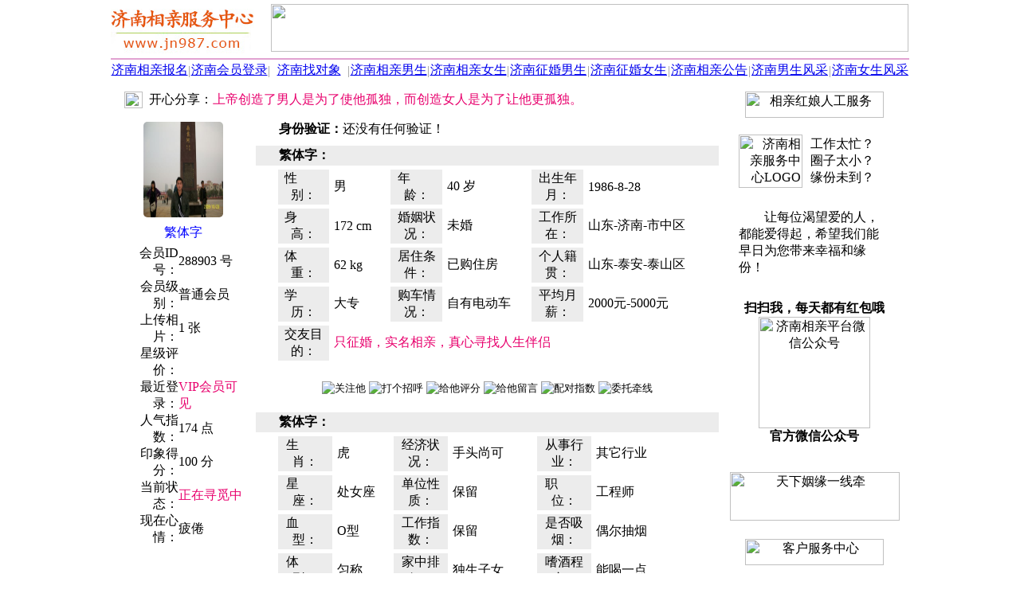

--- FILE ---
content_type: text/html; Charset=UTF-8
request_url: https://www.jn987.com/288903.html
body_size: 7148
content:
<HTML><HEAD><meta http-equiv="Content-Type" content="text/html; charset=UTF-8" /><meta http-equiv="Content-Language" content="zh-cn" /><meta http-equiv="x-dns-prefetch-control" content="on" /><link rel="dns-prefetch" href="https://img.fj987.com/" /><META HTTP-EQUIV="Pragma" CONTENT="no-cache"><META http-equiv="Cache-Control" content="no-transform" /><META http-equiv="Cache-Control" content="no-siteapp" /><META http-equiv="X-UA-Compatible" content="webkit|ie-comp|ie-stand|Edge" /><META name="renderer" content="webkit|ie-comp|ie-stand" /><meta name="location" content="province=山东;city=济南"><meta name="classification" content="济南相亲,济南征婚,济南婚恋"><link rel="shortcut icon" href="recycler/zimages/favicon.ico"><link rel="bookmark" href="recycler/zimages/favicon.ico"><LINK HREF="recycler/zcss/read.css" rel="stylesheet" type="text/css"><META name="Keywords" content="繁体字,济南未婚男40岁,济南相亲网" /><META Name="description" Content="繁体字(济南，未婚，男士，大专学历，年龄40岁)正在交友，济南相亲服务中心是济南地区大型专业的交友平台，济南相亲服务中心为济南地区的单身男女提供专业的济南交友服务。繁体字正在交友。" /><TITLE>繁体字-济南40岁未婚男-济南相亲网 - 济南相亲服务中心</TITLE></HEAD><BODY BGCOLOR=#FFFFFF LEFTMARGIN=0 TOPMARGIN=0 MARGINWIDTH=0 MARGINHEIGHT=0><TABLE WIDTH=1002 BORDER=0 CELLPADDING=0 CELLSPACING=0 align=center><TR><TD ALIGN=left><TABLE WIDTH=100% BORDER=0 HEIGHT=70 CELLSPACING=0 CELLPADDING=0><TR HEIGHT=70><TD WIDTH=200 ALIGN=left><A HREF="https://www.jn987.com"><IMG SRC="images/logo.jpg" WIDTH=180 HEIGHT=64 BORDER=0 TITLE="济南相亲服务中心" alt="济南相亲服务中心"></A></TD><TD ALIGN=center><IMG HEIGHT=60 WIDTH=800 SRC="recycler/zimages/banner3.jpg" BORDER=0></TD></TR></TABLE></TD></TR><TR><TD height=3></TD></TR><TR><TD height=2 bgcolor=#E1A2D1></TD></TR><TR><TD><TABLE WIDTH=100% BORDER=0 CELLPADDING=0 CELLSPACING=0 ALIGN=center BACKGROUND="recycler/zimages/top_bg.jpg"><TR HEIGHT=28 ALIGN=center><TD WIDTH=100><A CLASS="topz" TARGET=_blank HREF="register.php?c_tp=&cKey=%E6%B5%8E%E5%8D%97" TITLE="济南相亲报名">济南相亲报名</A></TD><TD WIDTH=1><FONT COLOR=#989898>|</FONT></TD><TD WIDTH=100><A CLASS="topz" TARGET=_blank HREF="login.html" TITLE="济南会员登录">济南会员登录</A></TD><TD WIDTH=1><FONT COLOR=#989898>|</FONT></TD><TD WIDTH=100 ALIGN=center><A CLASS="topz" TARGET=_blank href="search.php?c_tp=&cKey=%E6%B5%8E%E5%8D%97" TITLE="济南找对象">济南找对象</A></TD><TD WIDTH=1><FONT COLOR=#989898>|</FONT></TD><TD WIDTH=100><A CLASS="topz" TARGET=_blank HREF="slist0210_8_1_0.html" TITLE="济南相亲男生会员">济南相亲男生</A></TD><TD WIDTH=1><FONT COLOR=#989898>|</FONT></TD><TD WIDTH=100><A CLASS="topz" TARGET=_blank HREF="slist0220_8_1_0.html" TITLE="济南相亲女生会员">济南相亲女生</A></TD><TD WIDTH=1><FONT COLOR=#989898>|</FONT></TD><TD WIDTH=100><A CLASS="topz" TARGET=_blank HREF="slist0210_6_1_0.html" TITLE="济南征婚男生会员">济南征婚男生</A></TD><TD WIDTH=1><FONT COLOR=#989898>|</FONT></TD><TD WIDTH=100><A CLASS="topz" TARGET=_blank HREF="slist0220_6_1_0.html" TITLE="济南征婚女生会员">济南征婚女生</A></TD><TD WIDTH=1><FONT COLOR=#989898>|</FONT></TD><TD WIDTH=100><A CLASS="topz" TARGET=_blank HREF="spub0110_0_1_0.html" TITLE="济南相亲公告">济南相亲公告</A></TD><TD WIDTH=1><FONT COLOR=#989898>|</FONT></TD><TD WIDTH=100 ALIGN=center><A CLASS="topz" TARGET=_blank HREF="slist3111_0_1_0.html" TITLE="济南相亲男士风采">济南男生风采</A></TD><TD WIDTH=1><FONT COLOR=#989898>|</FONT></TD><TD WIDTH=100><A CLASS="topz" TARGET=_blank HREF="slist3101_0_1_0.html" TITLE="济南相亲女士风采">济南女生风采</A></TD></TR></TABLE></TD></TR><TR><TD HEIGHt=5></TD></TR></TABLE><TABLE CELLSPACING=0 CELLPADDING=0 WIDTH=1002 BORDER=0 ALIGN=CENTER><TR><TD ROWSPAN=2 WIDTH=3></TD><TD COLSPAN=2 HEIGHT=40 WIDTH=767 VALIGN=top ALIGN=CENTER><TABLE WIDTH=100% BORDER=0 CELLPADDING=0 CELLSPACING=0><TR><TD WIDTH=5></TD><TD BACKGROUND="recycler/zimages/gaobg1.jpg" HEIGHT=35 VALIGN=middle><TABLE WIDTH=100% BORDER=0 CELLPADDING=0 CELLSPACING=0><TR><TD WIDTH=40 VALIGN=middle ALIGN=CENTER><IMG BORDER=0 src="recycler/zimages/Male1.gif" WIDTH=23 HEIGHT=21></TD><TD>开心分享：<FONT COLOR=#E8006D>上帝创造了男人是为了使他孤独，而创造女人是为了让他更孤独。</FONT></TD></TR></TABLE></TD><TD WIDTH=4></TD></TR></TABLE></TD><TD ROWSPAN=2 WIDTH=232 VALIGN=top ALIGN=CENTER><TABLE WIDTH=222 BORDER=0 ALIGN=CENTER CELLPADDING=0 CELLSPACING=0><TR><TD HEIGHT=7 BACKGROUND="recycler/zimages/linez_right_top.jpg" CLASS=backgroundImage></TD></TR></TABLE><TABLE WIDTH=222 HEIGHT=400 BORDER=0 ALIGN=CENTER CELLPADDING=0 CELLSPACING=0 CLASS=line bordercolor=#D5D5D5><TR><TD ALIGN=CENTER><IMG BORDER=0 SRC="recycler/zimages/right042011.gif" WIDTH=174 HEIGHT=33 TITLE="相亲红娘人工服务"></TD></TR><TR><TD valign=top><TABLE WIDTH=200 BORDER=0 CELLPADDING=5 CELLSPACING=0 ALIGN=CENTER><TR><TD HEIGHT=110 WIDTH=80 align=right><IMG BORDER=0 SRC="recycler/zimages/right042012.png" WIDTH=80 HEIGHT=67 TITLE="济南相亲服务中心LOGO" alt="济南相亲服务中心LOGO"></TD><TD align=left WIDTH=120>工作太忙？<br>圈子太小？<BR>缘份未到？</TD></TR><TR><TD align=left COLSPAN=2 CLASS=rightfont1>　　让每位渴望爱的人，都能爱得起，希望我们能早日为您带来幸福和缘份！</TD></TR><TR><TD COLSPAN=2 ALIGN=CENTER height=230><TABLE WIDTH=100% BORDER=0 CELLPADDING=0 CELLSPACING=0><TR><TD HEIGHT=20></TD></TR><TR><TD ALIGN=center><B>扫扫我，每天都有红包哦</B></TD></TR><TR><TD ALIGN=center><IMG src="recycler/zimages/weixin.jpg" WIDTH=140 HEIGHT=140 ALIGN=absMiddle BORDER=0 title="济南相亲平台微信公众号" alt="济南相亲平台微信公众号"></TD></TR><TR><TD ALIGN=center><B>官方微信公众号</B></TD></TR><TR><TD HEIGHT=20></TD></TR></TABLE></TD></TR></TABLE></TD></TR><TR><TD HEIGHT=80 VALIGN=middle ALIGN=CENTER><IMG BORDER=0 SRC="recycler/zimages/right042014.jpg" width=213 height=61 TITLE="天下姻缘一线牵"></TD></TR><TR><TD HEIGHT=60 VALIGN=middle ALIGN=CENTER><IMG BORDER=0 SRC="recycler/zimages/right042013.gif" width=174 height=33 TITLE="客户服务中心"></TD></TR><TR><TD VALIGN=TOP><TABLE WIDTH=100% BORDER=0 CELLPADDING=0 CELLSPACING=0><TR><TD HEIGHT=20></TD></TR><TR><TD ALIGN=center><IMG src="recycler/zimages/work.jpg" WIDTH=140 HEIGHT=140 ALIGN=absMiddle BORDER=0 title="官方客服微信" alt="官方客服微信"></TD></TR><TR><TD ALIGN=center><B>官方客服微信</B></TD></TR><TR><TD HEIGHT=20></TD></TR></TABLE><TABLE WIDTH=200 BORDER=0 CELLPADDING=2 CELLSPACING=0 ALIGN=CENTER><TR><TD align=center height=50 CLASS=rightfont2>咨询QQ：100591987 <A TARGET=_blank HREF="tencent://message/?uin=100591987&amp;Site=在线客服&amp;Menu=yes" rel="nofollow"><IMG BORDER=0 SRC="recycler/zimages/qqonline17.gif" width=25 height=17 TITLE="在线QQ咨询"></A></TD></TR><TR><TD HEIGHT=10></TD></TR><TR><TD HEIGHT=160 ALIGN=CENTER><IMG BORDER=0 SRC="recycler/zimages/li13.png" WIDTH=200 HEIGHT=107 alt="济南相亲服务中心" title="济南相亲服务中心"></TD></TR></TABLE></TD></TR><TR><TD HEIGHT=20></TD></TR></TABLE><TABLE WIDTH=222 BORDER=0 ALIGN=CENTER CELLPADDING=0 CELLSPACING=0><TR><TD HEIGHT=7 BACKGROUND="recycler/zimages/linez_right_bottom.jpg" class=backgroundImage></TD></TR><TR><TD HEIGHT=15></TD></TR></TABLE></TD><TD ROWSPAN=2 WIDTH=3></TD></TR><TR><TD WIDTH=175 VALIGN=top ALIGN=CENTER><TABLE WIDTH=165 BORDER=0 ALIGN=center CELLPADDING=0 CELLSPACING=0><TR><TD BACKGROUND="recycler/zimages/linez_left_top.jpg" CLASS=backgroundImage></TD></TR></TABLE><TABLE WIDTH=165 BORDER=0 ALIGN=center CELLPADDING=0 CELLSPACING=0 CLASS=line><TR><TD HEIGHT=130 VALIGN=middle ALIGN=center COLSPAN=2><A HREF="rp288903.html" TARGET=_blank TITLE="点击查看相片" rel="nofollow"><IMG BORDER=0 SRC="picshow.php?pim=2f3c0b60642b14c0&Uid=288903&picsize=4&picno=2"  WIDTH=100 HEIGHT=120 BORDER=0 galleryimg=no onMouseOver='showpic("Bigs","288903","2")' onMouseOut='hidpic("Bigs")' style='-webkit-border-radius: 5px; -moz-border-radius: 5px; -o-border-radius: 5px; -ms-border-radius: 5px; border-radius: 5px;'></A><div id="Bigs"></div></TD></TR><TR HEIGHT=30><TD COLSPAN=2 ALIGN=center><font color="#0000ff">繁体字</font></TD></TR><TR HEIGHT=26><TD WIDTH=76 ALIGN=right>会员ID号：</TD><TD WIDTH=89>288903 号</TD></TR><TR HEIGHT=26><TD ALIGN=right>会员级别：</TD><TD>普通会员</TD></TR><TR HEIGHT=26><TD ALIGN=right>上传相片：</TD><TD>1 张</TD></TR><TR HEIGHT=26><TD ALIGN=right>星级评价：</TD><TD><IMG BORDER=0 SRC="recycler/zimages/level0.gif" WIDTH=55 HEIGHT=12></TD></TR><TR HEIGHT=26><TD ALIGN=right>最近登录：</TD><TD><FONT COLOR=#E8006D><font color=#E8006D>VIP会员可见</font></FONT></TD></TR><TR HEIGHT=26><TD ALIGN=right>人气指数：</TD><TD>174 点</TD></TR><TR HEIGHT=26><TD ALIGN=right>印象得分：</TD><TD>100 分</TD></TR><TR HEIGHT=26><TD ALIGN=right>当前状态：</TD><TD><FONT COLOR=#E8006D>正在寻觅中</FONT></TD></TR><TR HEIGHT=26><TD ALIGN=right>现在心情：</TD><TD>疲倦</TD></TR></TABLE><TABLE WIDTH=165 BORDER=0 ALIGN=center CELLPADDING=0 CELLSPACING=0><TR><TD BACKGROUND="recycler/zimages/linez_left_bottom.jpg" CLASS=backgroundImage></TD></TR></TABLE></TD><TD WIDTH=589 VALIGN=top ALIGN=CENTER><TABLE WIDTH=581 BORDER=0 ALIGN=CENTER CELLPADDING=0 CELLSPACING=0><TR><TD BACKGROUND="recycler/zimages/linez_middle_top.jpg" CLASS=BackgroundImage></TD></TR></TABLE><TABLE WIDTH=581 BORDER=0 ALIGN=CENTER CELLPADDING=0 CELLSPACING=0 CLASS=line BORDERCOLOR=#D5D5D5><TR><TD VALIGN=middle HEIGHT=30>　<IMG WIDTH=9 HEIGHT=9 src="recycler/zimages/dot3.gif" BORDER=0> <B>身份验证：</B>还没有任何验证！　　　　　　　　　　　　　　　　　　　　</TD></TR><TR><TD HEIGHT=5></TD></TR><TR><TD VALIGN=middle HEIGHT=25 BGCOLOR=#ECECEC>　<IMG WIDTH=9 HEIGHT=9 src="recycler/zimages/arrow.jpg" BORDER=0> <B>繁体字：</B></TD></TR><TR><TD VALIGN=top ALIGN=CENTER><TABLE WIDTH=535 BORDER=0 CELLPADDING=1 CELLSPACING=5><TR><TD HEIGHT=28 WIDTH=75 BGCOLOR=#ECECEC ALIGN=CENTER>性　　别：</TD><TD WIDTH=65>男</TD><TD BGCOLOR=#ECECEC WIDTH=75 ALIGN=CENTER>年　　龄：</TD><TD WIDTH=100>40 岁</TD><TD BGCOLOR=#ECECEC ALIGN=CENTER WIDTH=75>出生年月：</TD><TD WIDTH=135>1986-8-28</TD></TR><TR><TD HEIGHT=28 BGCOLOR=#ECECEC ALIGN=CENTER>身　　高：</TD><TD>172 cm</TD><TD BGCOLOR=#ECECEC ALIGN=CENTER>婚姻状况：</TD><TD>未婚</TD><TD BGCOLOR=#ECECEC ALIGN=CENTER>工作所在：</TD><TD>山东-济南-市中区</TD></TR><TR><TD HEIGHT=28 BGCOLOR=#ECECEC ALIGN=CENTER>体　　重：</TD><TD>62 kg</TD><TD BGCOLOR=#ECECEC ALIGN=CENTER>居住条件：</TD><TD>已购住房</TD><TD BGCOLOR=#ECECEC ALIGN=CENTER>个人籍贯：</TD><TD>山东-泰安-泰山区</TD></TR><TR><TD HEIGHT=28 BGCOLOR=#ECECEC ALIGN=CENTER>学　　历：</TD><TD>大专</TD><TD BGCOLOR=#ECECEC ALIGN=CENTER>购车情况：</TD><TD>自有电动车</TD><TD BGCOLOR=#ECECEC ALIGN=CENTER>平均月薪：</TD><TD>2000元-5000元</TD></TR><TR><TD HEIGHT=28 BGCOLOR=#ECECEC ALIGN=CENTER>交友目的：</TD><TD COLSPAN=5><FONT COLOR=#E8006D>只征婚，实名相亲，真心寻找人生伴侣</FONT></TD></TR></TABLE></TD></TR><TR><TD HEIGHT=60 VALIGN=middle ALIGN=CENTER><INPUT TYPE="image" SRC="recycler/zimages/let21.jpg" onClick="click_this_input(288903,1,1)" TITLE="关注他">&nbsp;<INPUT TYPE="image" SRC="recycler/zimages/let1.jpg" onClick="click_this_input(288903,1,2)" TITLE="打个招呼">&nbsp;<INPUT TYPE="image" SRC="recycler/zimages/let41.jpg" onClick="click_this_input(288903,1,3)" TITLE="给他评分">&nbsp;<INPUT TYPE="image" SRC="recycler/zimages/let31.jpg" onClick="window.open('ms0288903.html','_blank')" TITLE="给他留言">&nbsp;<INPUT TYPE="image" SRC="recycler/zimages/let5.jpg" onClick="window.open('rt288903.html','_blank')" TITLE="配对指数">&nbsp;<INPUT TYPE="image" SRC="recycler/zimages/let62.jpg" onClick="click_this_input(288903,1,4)" TITLE="委托牵线"></TD></TR><TR><TD VALIGN=middle ALIGN=CENTER id="readinfo1"></TD></TR><TR><TD VALIGN=middle HEIGHT=25 BGCOLOR=#ECECEC>　<IMG WIDTH=9 HEIGHT=9 src="recycler/zimages/arrow.jpg" BORDER=0> <B>繁体字：</B></TD></TR><TR><TD VALIGN=top><TABLE WIDTH=535 BORDER=0 ALIGN=CENTER CELLPADDING=1 CELLSPACING=5><TR><TD HEIGHT=28 WIDTH=75 BGCOLOR=#ECECEC ALIGN=CENTER>生　　肖：</TD><TD WIDTH=65>虎</TD><TD BGCOLOR=#ECECEC WIDTH=75 ALIGN=CENTER>经济状况：</TD><TD WIDTH=100>手头尚可</TD><TD BGCOLOR=#ECECEC WIDTH=75 ALIGN=CENTER>从事行业：</TD><TD WIDTH=125>其它行业</TD></TR><TR><TD HEIGHT=28 BGCOLOR=#ECECEC ALIGN=CENTER>星　　座：</TD><TD>处女座</TD><TD BGCOLOR=#ECECEC ALIGN=CENTER>单位性质：</TD><TD>保留</TD><TD BGCOLOR=#ECECEC ALIGN=CENTER>职　　位：</TD><TD>工程师</TD></TR><TR><TD HEIGHT=28 BGCOLOR=#ECECEC ALIGN=CENTER>血　　型：</TD><TD>O型</TD><TD BGCOLOR=#ECECEC ALIGN=CENTER>工作指数：</TD><TD>保留</TD><TD BGCOLOR=#ECECEC ALIGN=CENTER>是否吸烟：</TD><TD>偶尔抽烟</TD></TR><TR><TD HEIGHT=28 BGCOLOR=#ECECEC ALIGN=CENTER>体　　型：</TD><TD>匀称</TD><TD BGCOLOR=#ECECEC ALIGN=CENTER>家中排行：</TD><TD>独生子女</TD><TD BGCOLOR=#ECECEC ALIGN=CENTER>嗜酒程度：</TD><TD>能喝一点</TD></TR><TR><TD HEIGHT=28 BGCOLOR=#ECECEC ALIGN=CENTER>相貌气质：</TD><TD>桀骜不驯</TD><TD BGCOLOR=#ECECEC ALIGN=CENTER>生活模式：</TD><TD>小资生活</TD><TD BGCOLOR=#ECECEC ALIGN=CENTER>儿女状况：</TD><TD>还没有小孩</TD></TR><TR><TD HEIGHT=28 BGCOLOR=#ECECEC ALIGN=CENTER>民　　族：</TD><TD>汉族</TD><TD BGCOLOR=#ECECEC ALIGN=CENTER>宗教信仰：</TD><TD>无宗教信仰</TD><TD BGCOLOR=#ECECEC ALIGN=CENTER>是否养育：</TD><TD>视情况而定</TD></TR></TABLE></TD></TR><TR><TD VALIGN=middle HEIGHT=25 BGCOLOR=#ECECEC>　<IMG WIDTH=9 HEIGHT=9 src="recycler/zimages/arrow.jpg" BORDER=0> <B>内心独白：</B></TD></TR><TR><TD VALIGN=top><TABLE WIDTH=540 BORDER=0 ALIGN=CENTER CELLPADDING=1 CELLSPACING=5><TR><TD CLASS=listfont2>其实我这个人挺好，得慢慢处，时间长了你就知道我不是个东西了，我是好人！</TD></TR><TR><TD HEIGHT=5></TD></TR></TABLE></TD></TR><TR><TD VALIGN=middle HEIGHT=25 BGCOLOR=#ECECEC>　<IMG WIDTH=9 HEIGHT=9 src="recycler/zimages/arrow.jpg" BORDER=0> <B>择友要求：</B>（对方必须具备以下条件）</TD></TR><TR><TD VALIGN=top><TABLE WIDTH=535 BORDER=0 ALIGN=CENTER CELLPADDING=1 CELLSPACING=5><TR><TD HEIGHT=30 WIDTH=75 BGCOLOR=#ECECEC ALIGN=CENTER>性　　别：</TD><TD WIDTH=65>女</TD><TD BGCOLOR=#ECECEC WIDTH=75 ALIGN=CENTER>年龄范围：</TD><TD WIDTH=100>20-50岁</TD><TD BGCOLOR=#ECECEC ALIGN=CENTER WIDTH=75>身高范围：</TD><TD WIDTH=125>150-190cm</TD></TR><TR><TD HEIGHT=30 BGCOLOR=#ECECEC ALIGN=CENTER>学　　历：</TD><TD>无所谓</TD><TD BGCOLOR=#ECECEC ALIGN=CENTER>居住条件：</TD><TD>无所谓</TD><TD BGCOLOR=#ECECEC ALIGN=CENTER>婚　　姻：</TD><TD>无所谓</TD></TR><TR><TD HEIGHT=30 BGCOLOR=#ECECEC ALIGN=CENTER>购车情况：</TD><TD>无所谓</TD><TD BGCOLOR=#ECECEC ALIGN=CENTER>经济状况：</TD><TD>无所谓</TD><TD BGCOLOR=#ECECEC ALIGN=CENTER>区域要求：</TD><TD>山东-济南</TD></TR><TR><TD HEIGHT=30 BGCOLOR=#ECECEC ALIGN=CENTER>特别声明：</TD><TD COLSPAN=5><FONT COLOR=#E8006D>还没有设置！</FONT></TD></TR></TABLE></TD></TR><TR><TD HEIGHT=60 VALIGN=middle ALIGN=CENTER><INPUT TYPE="image" src="recycler/zimages/let21.jpg" onClick="click_this_input(288903,2,1)" TITLE="关注他">&nbsp;<INPUT TYPE="image" src="recycler/zimages/let1.jpg" onClick="click_this_input(288903,2,2)" TITLE="打个招呼">&nbsp;<INPUT TYPE="image" src="recycler/zimages/let41.jpg" onClick="click_this_input(288903,2,3)" TITLE="给他评分">&nbsp;<INPUT TYPE="image" SRC="recycler/zimages/let31.jpg" onClick="window.open('ms0288903.html','_blank')" TITLE="给他留言">&nbsp;<INPUT TYPE="image" SRC="recycler/zimages/let5.jpg" onClick="window.open('rt288903.html','_blank')" TITLE="配对指数">&nbsp;<INPUT TYPE="image" SRC="recycler/zimages/let62.jpg" onClick="click_this_input(288903,2,4)" TITLE="委托牵线"></TD></TR><TR><TD VALIGN=middle ALIGN=CENTER id="readinfo2"></TD></TR><TR><TD VALIGN=middle HEIGHT=25 BGCOLOR=#ECECEC>　<IMG WIDTH=9 HEIGHT=9 src="recycler/zimages/arrow.jpg" BORDER=0> <B>兴趣爱好：</B></TD></TR><TR><TD VALIGN=top><TABLE WIDTH=535 BORDER=0 ALIGN=CENTER CELLPADDING=1 CELLSPACING=5><TR><TD HEIGHT=30 WIDTH=85 BGCOLOR=#ECECEC ALIGN=right>一般的爱好：</TD><TD>唱歌, 异性, 音乐, 运动</TD></TR><TR><TD HEIGHT=30 BGCOLOR=#ECECEC ALIGN=right>喜爱的运动：</TD><TD>登山, 乒乓球, 足球</TD></TR><TR><TD HEIGHT=30 BGCOLOR=#ECECEC ALIGN=right>喜爱的季节：</TD><TD>秋季</TD></TR><TR><TD HEIGHT=30 BGCOLOR=#ECECEC ALIGN=right>喜爱的电影：</TD><TD>恐怖片, 动作片</TD></TR><TR><TD HEIGHT=30 BGCOLOR=#ECECEC ALIGN=right>喜爱的音乐：</TD><TD>摇滚/DISCO, 爵士/蓝调, 古典音乐</TD></TR></TABLE></TD></TR><TR><TD VALIGN=middle HEIGHT=25 BGCOLOR=#ECECEC>　<IMG WIDTH=9 HEIGHT=9 src="recycler/zimages/arrow.jpg" BORDER=0> <B>性格特征：</B></TD></TR><TR><TD VALIGN=top><TABLE WIDTH=500 BORDER=0 ALIGN=CENTER CELLPADDING=1 CELLSPACING=5><TR><TD>性格外向</TD></TR><TR HEIGHT=5><TD></TD></TR></TABLE></TD></TR><TR><TD VALIGN=middle HEIGHT=25 BGCOLOR=#ECECEC>　<IMG WIDTH=9 HEIGHT=9 src="recycler/zimages/arrow.jpg" BORDER=0> <B>语言能力：</B></TD></TR><TR><TD VALIGN=top><TABLE WIDTH=500 BORDER=0 ALIGN=CENTER CELLPADDING=1 CELLSPACING=5><TR><TD>普通话</TD></TR><TR HEIGHT=5><TD></TD></TR></TABLE></TD></TR><TR><TD HEIGHT=60 VALIGN=middle ALIGN=CENTER><INPUT TYPE="image" src="recycler/zimages/let21.jpg" onClick="click_this_input(288903,3,1)" TITLE="关注他">&nbsp;<INPUT TYPE="image" src="recycler/zimages/let1.jpg" onClick="click_this_input(288903,3,2)" TITLE="打个招呼">&nbsp;<INPUT TYPE="image" src="recycler/zimages/let41.jpg" onClick="click_this_input(288903,3,3)" TITLE="给他评分">&nbsp;<INPUT TYPE="image" SRC="recycler/zimages/let31.jpg" onClick="window.open('ms0288903.html','_blank')" TITLE="给他留言">&nbsp;<INPUT TYPE="image" SRC="recycler/zimages/let5.jpg" onClick="window.open('rt288903.html','_blank')" TITLE="配对指数">&nbsp;<INPUT TYPE="image" SRC="recycler/zimages/let62.jpg" onClick="click_this_input(288903,3,4)" TITLE="委托牵线"></TD></TR><TR><TD VALIGN=middle ALIGN=CENTER id="readinfo3"></TD></TR><TR><TD VALIGN=middle HEIGHT=25 BGCOLOR=#ECECEC>　<IMG WIDTH=9 HEIGHT=9 src="recycler/zimages/arrow.jpg" BORDER=0> <B>联系方式：</B>　　　　　　　　　　　　　　　</TD></TR><TR><TD VALIGN=top><TABLE WIDTH=535 BORDER=0 ALIGN=CENTER CELLPADDING=1 CELLSPACING=5><TR><TD HEIGHT=25 BGCOLOR=#ECECEC ALIGN=right WIDTH=85>他的手机：</TD><TD ROWSPAN=6 ALIGN=CENTER VALIGN=middle><BR><A HREF="/" CLASS=redfont TITLE="请登录【济南相亲服务中心】"><h3>您尚未登录</h3><h3>济南相亲服务中心</h3><h3>jn987.com</h3></A><BR></TD></TR><TR><TD HEIGHT=30 BGCOLOR=#ECECEC ALIGN=right>他的电话：</TD></TR><TR><TD HEIGHT=30 BGCOLOR=#ECECEC ALIGN=right>他的qq号：</TD></TR><TR><TD HEIGHT=30 BGCOLOR=#ECECEC ALIGN=right>他的qq号：</TD></TR><TR><TD HEIGHT=30 BGCOLOR=#ECECEC ALIGN=right>他的微信：</TD></TR><TR><TD HEIGHT=30 BGCOLOR=#ECECEC ALIGN=right>他的邮箱：</TD></TR><TR><TD HEIGHT=30 BGCOLOR=#ECECEC ALIGN=right>友情提醒：</TD><TD ALIGN=CENTER><FONT COLOR=#FF0000>您也可以通过留言信件向他索取联系方式！</FONT></TD></TR></TABLE></TD></TR></TABLE><TABLE WIDTH=581 BORDER=0 ALIGN=CENTER CELLPADDING=0 CELLSPACING=0><TR><TD BACKGROUND="recycler/zimages/linez_middle_bottom.jpg" CLASS=BackgroundImage></TD></TR></TABLE></TD></TR></TABLE><SCRIPT type="text/javascript" src="recycler/zinc/stringxml.js"></SCRIPT><SCRIPT type="text/javascript" src="recycler/zinc/Readtel.js"></SCRIPT><TABLE WIDTH=1002 BORDER=0 ALIGN=CENTER CELLSPACING=0 CELLPADDING=0><TR><TD ALIGN=CENTER><h1><FONT COLOR=#9D9D9D>繁体字（济南人，男士，未婚，大专学历，年龄40岁）正在【济南相亲服务中心】交友，【济南相亲服务中心】是济南地区大型专业的交友平台，【济南相亲服务中心】为济南地区的未婚、离异、丧偶等单身男女提供专业的济南交友服务，繁体字正在交友。</FONT></h1></TD></TR></TABLE><TABLE WIDTH=1002 BORDER=0 align=center CELLPADDING=0 CELLSPACING=0><TR><TD HEIGHT=9></TD></TR><TR><TD><IMG SRC="recycler/zimages/bottom1.gif" WIDTH=1002 HEIGHT=9 alt="交友征婚"></TD></TR><TR><TD BACKGROUND="recycler/zimages/bottom2.gif" HEIGHT=41><TABLE WIDTH=100%  BORDER=0 CELLSPACING=0 CELLPADDING=0><TR><TD WIDTH=17% align=center></TD><TD WIDTH=66% align=center><a href="https://www.jn987.com/PayIndex1.html" rel="nofollow" target=_blank class=bottomz>网站简介</a> -&nbsp;<a href="https://www.jn987.com/PayIndex8.html" rel="nofollow" target=_blank class=bottomz>联系方式</a> -&nbsp;<a href="https://www.jn987.com/PayIndex7.html" rel="nofollow" target=_blank class=bottomz>招聘信息</a> -&nbsp;<a href="https://www.jn987.com/PayIndex6.html" rel="nofollow" target=_blank class=bottomz>安全提醒</a> -&nbsp;<a href="https://www.jn987.com/RegzDeclare.php" rel="nofollow" target="_blank" class=bottomz>服务条款</a> -&nbsp;<a href="UserLink.html" target=_blank class=bottomz rel="nofollow">友情链接</a> -&nbsp;<a href="sitemap.html" target="_blank" class=bottomz rel="nofollow">网站地图</a> -&nbsp;<a href="https://www.jn987.com/Yyzz.php" rel="nofollow" target="_blank" class=bottomz>营业执照</a></TD><TD WIDTH=17% align=center><A target=_blank class=bottomz HREF="http://beian.miit.gov.cn/" rel="nofollow">[闽ICP备10000623号]</a></TD></TR></TABLE></TD></TR><TR><TD BACKGROUND="recycler/zimages/bottom3.gif" HEIGHT=25 align=center>&copy;&nbsp;&nbsp;2008-2026&nbsp;&nbsp;济南相亲服务中心&nbsp;&nbsp;济南987俱乐部&nbsp;&nbsp;www.jn987.com</TD></TR></TABLE><TABLE><TR><TD HEIGHT=150></TD></TR></TABLE></BODY></HTML>